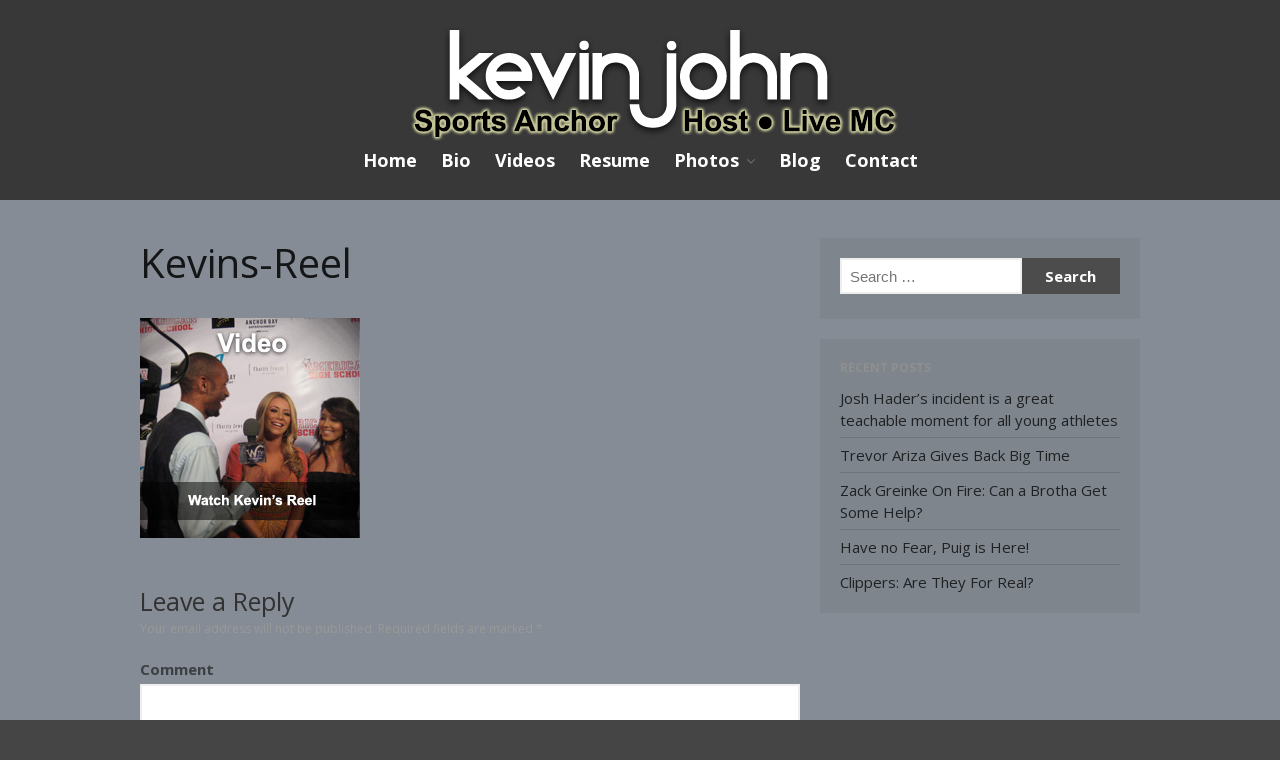

--- FILE ---
content_type: text/html; charset=UTF-8
request_url: http://www.itskevinjohn.com/kevins-reel/
body_size: 31025
content:
<!DOCTYPE html>
<html lang="en-US">
<head>
	<meta charset="UTF-8">
	<meta name="viewport" content="width=device-width,initial-scale=1,maximum-scale=1,user-scalable=no">
	<title>Kevins-Reel &#8211; Kevin John</title>
<link rel='dns-prefetch' href='//secure.gravatar.com' />
<link rel='dns-prefetch' href='//fonts.googleapis.com' />
<link rel='dns-prefetch' href='//s.w.org' />
<link rel="alternate" type="application/rss+xml" title="Kevin John &raquo; Feed" href="http://www.itskevinjohn.com/feed/" />
<link rel="alternate" type="application/rss+xml" title="Kevin John &raquo; Comments Feed" href="http://www.itskevinjohn.com/comments/feed/" />
<link rel="alternate" type="application/rss+xml" title="Kevin John &raquo; Kevins-Reel Comments Feed" href="http://www.itskevinjohn.com/feed/?attachment_id=99" />
		<script type="text/javascript">
			window._wpemojiSettings = {"baseUrl":"https:\/\/s.w.org\/images\/core\/emoji\/12.0.0-1\/72x72\/","ext":".png","svgUrl":"https:\/\/s.w.org\/images\/core\/emoji\/12.0.0-1\/svg\/","svgExt":".svg","source":{"concatemoji":"http:\/\/www.itskevinjohn.com\/wp-includes\/js\/wp-emoji-release.min.js?ver=3bc874a35d51b54e30faccbd0ae8be88"}};
			/*! This file is auto-generated */
			!function(e,a,t){var n,r,o,i=a.createElement("canvas"),p=i.getContext&&i.getContext("2d");function s(e,t){var a=String.fromCharCode;p.clearRect(0,0,i.width,i.height),p.fillText(a.apply(this,e),0,0);e=i.toDataURL();return p.clearRect(0,0,i.width,i.height),p.fillText(a.apply(this,t),0,0),e===i.toDataURL()}function c(e){var t=a.createElement("script");t.src=e,t.defer=t.type="text/javascript",a.getElementsByTagName("head")[0].appendChild(t)}for(o=Array("flag","emoji"),t.supports={everything:!0,everythingExceptFlag:!0},r=0;r<o.length;r++)t.supports[o[r]]=function(e){if(!p||!p.fillText)return!1;switch(p.textBaseline="top",p.font="600 32px Arial",e){case"flag":return s([127987,65039,8205,9895,65039],[127987,65039,8203,9895,65039])?!1:!s([55356,56826,55356,56819],[55356,56826,8203,55356,56819])&&!s([55356,57332,56128,56423,56128,56418,56128,56421,56128,56430,56128,56423,56128,56447],[55356,57332,8203,56128,56423,8203,56128,56418,8203,56128,56421,8203,56128,56430,8203,56128,56423,8203,56128,56447]);case"emoji":return!s([55357,56424,55356,57342,8205,55358,56605,8205,55357,56424,55356,57340],[55357,56424,55356,57342,8203,55358,56605,8203,55357,56424,55356,57340])}return!1}(o[r]),t.supports.everything=t.supports.everything&&t.supports[o[r]],"flag"!==o[r]&&(t.supports.everythingExceptFlag=t.supports.everythingExceptFlag&&t.supports[o[r]]);t.supports.everythingExceptFlag=t.supports.everythingExceptFlag&&!t.supports.flag,t.DOMReady=!1,t.readyCallback=function(){t.DOMReady=!0},t.supports.everything||(n=function(){t.readyCallback()},a.addEventListener?(a.addEventListener("DOMContentLoaded",n,!1),e.addEventListener("load",n,!1)):(e.attachEvent("onload",n),a.attachEvent("onreadystatechange",function(){"complete"===a.readyState&&t.readyCallback()})),(n=t.source||{}).concatemoji?c(n.concatemoji):n.wpemoji&&n.twemoji&&(c(n.twemoji),c(n.wpemoji)))}(window,document,window._wpemojiSettings);
		</script>
		<style type="text/css">
img.wp-smiley,
img.emoji {
	display: inline !important;
	border: none !important;
	box-shadow: none !important;
	height: 1em !important;
	width: 1em !important;
	margin: 0 .07em !important;
	vertical-align: -0.1em !important;
	background: none !important;
	padding: 0 !important;
}
</style>
				<style>
			#wp-admin-bar-layers-edit-layout .ab-icon:before{
				font-family: "layers-interface" !important;
				content: "\e62f" !important;
				font-size: 16px !important;
			}
			</style>
		<link rel='stylesheet' id='wp-block-library-css'  href='http://www.itskevinjohn.com/wp-includes/css/dist/block-library/style.min.css?ver=3bc874a35d51b54e30faccbd0ae8be88' type='text/css' media='all' />
<style id='wp-block-library-inline-css' type='text/css'>
.has-text-align-justify{text-align:justify;}
</style>
<link rel='stylesheet' id='photomosaic-css'  href='http://www.itskevinjohn.com/wp-content/plugins/photomosaic-for-wordpress/public/css/photomosaic.css?ver=2.15.3' type='text/css' media='all' />
<style id='photomosaic-inline-css' type='text/css'>
/* your custom css here */
</style>
<link rel='stylesheet' id='photomosaic-lightbox-css'  href='http://www.itskevinjohn.com/wp-content/plugins/photomosaic-for-wordpress/public/vendor/prettyphoto/prettyphoto.css?ver=2.15.3' type='text/css' media='all' />
<link rel='stylesheet' id='layers-google-fonts-css'  href='//fonts.googleapis.com/css?family=Open+Sans%3Aregular%2Citalic%2C700%2C300%2C300italic%2C600%2C600italic%2C700italic%2C800%2C800italic&#038;ver=2.0.10' type='text/css' media='all' />
<link rel='stylesheet' id='layers-framework-css'  href='http://www.itskevinjohn.com/wp-content/themes/layerswp/assets/css/framework.css?ver=2.0.10' type='text/css' media='all' />
<link rel='stylesheet' id='layers-components-css'  href='http://www.itskevinjohn.com/wp-content/themes/layerswp/assets/css/components.css?ver=2.0.10' type='text/css' media='all' />
<link rel='stylesheet' id='layers-responsive-css'  href='http://www.itskevinjohn.com/wp-content/themes/layerswp/assets/css/responsive.css?ver=2.0.10' type='text/css' media='all' />
<link rel='stylesheet' id='layers-icon-fonts-css'  href='http://www.itskevinjohn.com/wp-content/themes/layerswp/assets/css/layers-icons.css?ver=2.0.10' type='text/css' media='all' />
<link rel='stylesheet' id='layers-style-css'  href='http://www.itskevinjohn.com/wp-content/themes/layerswp/style.css?ver=2.0.10' type='text/css' media='all' />
<link rel='stylesheet' id='jetpack_css-css'  href='http://www.itskevinjohn.com/wp-content/plugins/jetpack/css/jetpack.css?ver=8.4.5' type='text/css' media='all' />
<script type='text/javascript' src='http://www.itskevinjohn.com/wp-includes/js/jquery/jquery.js?ver=1.12.4-wp'></script>
<script type='text/javascript' src='http://www.itskevinjohn.com/wp-includes/js/jquery/jquery-migrate.min.js?ver=1.4.1'></script>
<script type='text/javascript' src='http://www.itskevinjohn.com/wp-content/themes/layerswp/assets/js/plugins.js?ver=2.0.10'></script>
<script type='text/javascript'>
/* <![CDATA[ */
var layers_script_settings = {"header_sticky_breakpoint":"270"};
/* ]]> */
</script>
<script type='text/javascript' src='http://www.itskevinjohn.com/wp-content/themes/layerswp/assets/js/layers.framework.js?ver=2.0.10'></script>
<link rel='https://api.w.org/' href='http://www.itskevinjohn.com/wp-json/' />
<link rel="EditURI" type="application/rsd+xml" title="RSD" href="http://www.itskevinjohn.com/xmlrpc.php?rsd" />
<link rel="wlwmanifest" type="application/wlwmanifest+xml" href="http://www.itskevinjohn.com/wp-includes/wlwmanifest.xml" /> 

<link rel='shortlink' href='https://wp.me/a2qjWz-1B' />
<link rel="alternate" type="application/json+oembed" href="http://www.itskevinjohn.com/wp-json/oembed/1.0/embed?url=http%3A%2F%2Fwww.itskevinjohn.com%2Fkevins-reel%2F" />
<link rel="alternate" type="text/xml+oembed" href="http://www.itskevinjohn.com/wp-json/oembed/1.0/embed?url=http%3A%2F%2Fwww.itskevinjohn.com%2Fkevins-reel%2F&#038;format=xml" />
<script type="text/javascript">
(function(url){
	if(/(?:Chrome\/26\.0\.1410\.63 Safari\/537\.31|WordfenceTestMonBot)/.test(navigator.userAgent)){ return; }
	var addEvent = function(evt, handler) {
		if (window.addEventListener) {
			document.addEventListener(evt, handler, false);
		} else if (window.attachEvent) {
			document.attachEvent('on' + evt, handler);
		}
	};
	var removeEvent = function(evt, handler) {
		if (window.removeEventListener) {
			document.removeEventListener(evt, handler, false);
		} else if (window.detachEvent) {
			document.detachEvent('on' + evt, handler);
		}
	};
	var evts = 'contextmenu dblclick drag dragend dragenter dragleave dragover dragstart drop keydown keypress keyup mousedown mousemove mouseout mouseover mouseup mousewheel scroll'.split(' ');
	var logHuman = function() {
		if (window.wfLogHumanRan) { return; }
		window.wfLogHumanRan = true;
		var wfscr = document.createElement('script');
		wfscr.type = 'text/javascript';
		wfscr.async = true;
		wfscr.src = url + '&r=' + Math.random();
		(document.getElementsByTagName('head')[0]||document.getElementsByTagName('body')[0]).appendChild(wfscr);
		for (var i = 0; i < evts.length; i++) {
			removeEvent(evts[i], logHuman);
		}
	};
	for (var i = 0; i < evts.length; i++) {
		addEvent(evts[i], logHuman);
	}
})('//www.itskevinjohn.com/?wordfence_lh=1&hid=55BD2517CA0875F03191E3FADD087586');
</script>
<link rel='dns-prefetch' href='//v0.wordpress.com'/>
<style type="text/css" id="layers-inline-styles-header">

 body { font-family: "Open Sans", Helvetica, sans-serif;} 

 h1,h2,h3,h4,h5,h6, .heading { font-family: "Open Sans", Helvetica, sans-serif;} 

 button, .button, input[type=submit] { font-family: "Open Sans", Helvetica, sans-serif;} 

 .header-site, .header-site.header-sticky { background-color: rgba(0, 208, 24, 1); } 

 .title-container { background-color: #00d018; } 

 input[type="button"],  input[type="submit"],  button,  .button,  .form-submit input[type="submit"],  .invert input[type="button"],  .invert input[type="submit"],  .invert button,  .invert .button,  .invert .form-submit input[type="submit"]{ background-color: #4c4c4c; color: #FFFFFF; } 

 input[type="button"]:hover,  input[type="submit"]:hover,  button:hover,  .button:hover,  .form-submit input[type="submit"]:hover,  .invert input[type="button"]:hover,  .invert input[type="submit"]:hover,  .invert button:hover,  .invert .button:hover,  .invert .form-submit input[type="submit"]:hover{ background-color: #828282; color: #FFFFFF; } 

 .copy a:not(.button),  .story a:not(.button){ color: #4c4c4c;border-bottom-color: #4c4c4c;} 

 .copy a:not(.button):hover,  .story a:not(.button):hover{ color: #828282;border-bottom-color: #828282;} 

 .footer-site { background-color: #383838; } </style>			<meta property="og:title" content="Kevins-Reel" />
						<meta property="og:type" content="website" />
			<meta property="og:url" content="http://www.itskevinjohn.com/kevins-reel/" />
					<style type="text/css" media="all">
/* <![CDATA[ */
@import url("http://www.itskevinjohn.com/wp-content/plugins/wp-table-reloaded/css/plugin.css?ver=1.9.4");
@import url("http://www.itskevinjohn.com/wp-content/plugins/wp-table-reloaded/css/datatables.css?ver=1.9.4");
/* ]]> */
</style>
<!-- Jetpack Open Graph Tags -->
<meta property="og:type" content="article" />
<meta property="og:title" content="Kevins-Reel" />
<meta property="og:url" content="http://www.itskevinjohn.com/kevins-reel/" />
<meta property="og:description" content="Visit the post for more." />
<meta property="article:published_time" content="2012-05-04T19:01:32+00:00" />
<meta property="article:modified_time" content="2012-05-04T19:01:32+00:00" />
<meta property="og:site_name" content="Kevin John" />
<meta property="og:image" content="http://www.itskevinjohn.com/wp-content/uploads/2012/05/Kevins-Reel.jpg" />
<meta property="og:locale" content="en_US" />
<meta name="twitter:text:title" content="Kevins-Reel" />
<meta name="twitter:image" content="http://www.itskevinjohn.com/wp-content/uploads/2012/05/Kevins-Reel.jpg?w=1400" />
<meta name="twitter:card" content="summary_large_image" />
<meta name="twitter:description" content="Visit the post for more." />

<!-- End Jetpack Open Graph Tags -->
			<style type="text/css" id="wp-custom-css">
				.header-site .container {
    padding: 20px;
    height: 200px;
 background-image: url("http://www.itskevinjohn.com/wp-content/uploads/2015/12/Title.png");
background-repeat: no-repeat;
background-position:center top;
}

.header-center nav {
    clear: both;
    float: none;
    margin-top: 130px;
    text-align: center;
    line-height: 20px;
}

.nav-horizontal li a {
    display: block;
    color: #323232;
    text-align: center;
    font-weight: 700;
    font-size: 18px;
    padding: 0 10px;
}

.content-main {
    padding: 3% 20px;
}

.wrapper-site {
    background-color: #858C95;
}

.header-site, .header-site.header-sticky {
    background-color: #383838;
}


/*
	CSS Migrated from Jetpack:
*/

.logo {
display:none
}
			</style>
		</head>
<body class="attachment attachment-template-default single single-attachment postid-99 attachmentid-99 attachment-jpeg body-header-logo-center-top right-sidebar">
	<div class="wrapper invert off-canvas-right" id="off-canvas-right">
    <a class="close-canvas" data-toggle="#off-canvas-right" data-toggle-class="open">
        <i class="l-close"></i>
        Close    </a>

    <div class="content nav-mobile clearfix">
        <nav class="nav nav-vertical"><ul id="menu-menu" class="menu"><li id="menu-item-49" class="menu-item menu-item-type-custom menu-item-object-custom menu-item-home menu-item-49"><a href="http://www.itskevinjohn.com">Home</a></li>
<li id="menu-item-33" class="menu-item menu-item-type-post_type menu-item-object-page menu-item-33"><a href="http://www.itskevinjohn.com/bio/">Bio</a></li>
<li id="menu-item-39" class="menu-item menu-item-type-post_type menu-item-object-page menu-item-39"><a href="http://www.itskevinjohn.com/video/">Videos</a></li>
<li id="menu-item-38" class="menu-item menu-item-type-post_type menu-item-object-page menu-item-38"><a href="http://www.itskevinjohn.com/resume/">Resume</a></li>
<li id="menu-item-37" class="menu-item menu-item-type-post_type menu-item-object-page menu-item-has-children menu-item-37"><a href="http://www.itskevinjohn.com/photos/">Photos</a>
<ul class="sub-menu">
	<li id="menu-item-90" class="menu-item menu-item-type-post_type menu-item-object-page menu-item-90"><a href="http://www.itskevinjohn.com/photos/headshots/">Headshots</a></li>
	<li id="menu-item-91" class="menu-item menu-item-type-post_type menu-item-object-page menu-item-91"><a href="http://www.itskevinjohn.com/photos/on-the-job/">On The Job</a></li>
</ul>
</li>
<li id="menu-item-34" class="menu-item menu-item-type-post_type menu-item-object-page current_page_parent menu-item-34"><a href="http://www.itskevinjohn.com/blog/">Blog</a></li>
<li id="menu-item-35" class="menu-item menu-item-type-post_type menu-item-object-page menu-item-35"><a href="http://www.itskevinjohn.com/contact/">Contact</a></li>
</ul></nav>    </div>
    </div>		<div class="wrapper-site">

		
		
		
		<section class="header-site header-center invert">
			            <div class="container header-block">
				<div class="logo">
	
			<div class="site-description">
						<h3 class="sitename sitetitle"><a href="http://www.itskevinjohn.com">Kevin John</a></h3>
			<p class="tagline">Sports Anchor</p>
					</div>
	</div>

<nav class="nav nav-horizontal">
    
    <ul id="menu-menu-1" class="menu"><li class="menu-item menu-item-type-custom menu-item-object-custom menu-item-home menu-item-49"><a href="http://www.itskevinjohn.com">Home</a></li>
<li class="menu-item menu-item-type-post_type menu-item-object-page menu-item-33"><a href="http://www.itskevinjohn.com/bio/">Bio</a></li>
<li class="menu-item menu-item-type-post_type menu-item-object-page menu-item-39"><a href="http://www.itskevinjohn.com/video/">Videos</a></li>
<li class="menu-item menu-item-type-post_type menu-item-object-page menu-item-38"><a href="http://www.itskevinjohn.com/resume/">Resume</a></li>
<li class="menu-item menu-item-type-post_type menu-item-object-page menu-item-has-children menu-item-37"><a href="http://www.itskevinjohn.com/photos/">Photos</a>
<ul class="sub-menu">
	<li class="menu-item menu-item-type-post_type menu-item-object-page menu-item-90"><a href="http://www.itskevinjohn.com/photos/headshots/">Headshots</a></li>
	<li class="menu-item menu-item-type-post_type menu-item-object-page menu-item-91"><a href="http://www.itskevinjohn.com/photos/on-the-job/">On The Job</a></li>
</ul>
</li>
<li class="menu-item menu-item-type-post_type menu-item-object-page current_page_parent menu-item-34"><a href="http://www.itskevinjohn.com/blog/">Blog</a></li>
<li class="menu-item menu-item-type-post_type menu-item-object-page menu-item-35"><a href="http://www.itskevinjohn.com/contact/">Contact</a></li>
</ul>
    
    
<a class="responsive-nav"  data-toggle="#off-canvas-right" data-toggle-class="open">
	<span class="l-menu"></span>
</a>
</nav>			</div>
					</section>

		
		<section id="wrapper-content" class="wrapper-content">
<div id="post-99" class="content-main clearfix post-99 attachment type-attachment status-inherit hentry container">
	<div class="grid">

		
		
							<article class="column span-8">
						
	<header class="section-title large post-header">
							<h1 class="heading">Kevins-Reel</h1>
			</header>

		<img width="220" height="220" src="http://www.itskevinjohn.com/wp-content/uploads/2012/05/Kevins-Reel.jpg" class="attachment-large size-large" alt="" srcset="http://www.itskevinjohn.com/wp-content/uploads/2012/05/Kevins-Reel.jpg 220w, http://www.itskevinjohn.com/wp-content/uploads/2012/05/Kevins-Reel-150x150.jpg 150w" sizes="(max-width: 220px) 100vw, 220px" /><div id="comments" class="push-top-large">
	
		<div id="respond" class="comment-respond">
		<h3 id="reply-title" class="comment-reply-title">Leave a Reply <small><a rel="nofollow" id="cancel-comment-reply-link" href="/kevins-reel/#respond" style="display:none;">Cancel reply</a></small></h3><form action="http://www.itskevinjohn.com/wp-comments-post.php" method="post" id="commentform" class="comment-form" novalidate><p class="comment-notes"><span id="email-notes">Your email address will not be published.</span> Required fields are marked <span class="required">*</span></p><p class="comment-form-comment"><label for="comment">Comment</label> <textarea id="comment" name="comment" cols="45" rows="8" maxlength="65525" required="required"></textarea></p><p class="comment-form-author"><label for="author">Name <span class="required">*</span></label> <input id="author" name="author" type="text" value="" size="30" maxlength="245" required='required' /></p>
<p class="comment-form-email"><label for="email">Email <span class="required">*</span></label> <input id="email" name="email" type="email" value="" size="30" maxlength="100" aria-describedby="email-notes" required='required' /></p>
<p class="comment-form-url"><label for="url">Website</label> <input id="url" name="url" type="url" value="" size="30" maxlength="200" /></p>
<p class="comment-subscription-form"><input type="checkbox" name="subscribe_blog" id="subscribe_blog" value="subscribe" style="width: auto; -moz-appearance: checkbox; -webkit-appearance: checkbox;" /> <label class="subscribe-label" id="subscribe-blog-label" for="subscribe_blog">Notify me of new posts by email.</label></p><p class="form-submit"><input name="submit" type="submit" id="submit" class="submit" value="Post Comment" /> <input type='hidden' name='comment_post_ID' value='99' id='comment_post_ID' />
<input type='hidden' name='comment_parent' id='comment_parent' value='0' />
</p><p style="display: none;"><input type="hidden" id="akismet_comment_nonce" name="akismet_comment_nonce" value="e4eed7755c" /></p><p style="display: none;"><input type="hidden" id="ak_js" name="ak_js" value="136"/></p></form>	</div><!-- #respond -->
	
</div><!-- #comments .comments-area -->
				</article>
			
		
									<div class="column pull-right sidebar no-gutter span-4">
							<aside id="search-3" class="content well push-bottom-large widget widget_search"><form role="search" method="get" class="search-form" action="http://www.itskevinjohn.com/">
				<label>
					<span class="screen-reader-text">Search for:</span>
					<input type="search" class="search-field" placeholder="Search &hellip;" value="" name="s" />
				</label>
				<input type="submit" class="search-submit" value="Search" />
			</form></aside>		<aside id="recent-posts-2" class="content well push-bottom-large widget widget_recent_entries">		<h5 class="section-nav-title">Recent Posts</h5>		<ul>
											<li>
					<a href="http://www.itskevinjohn.com/what-young-athletes-can-learn-from-josh-haders-incident/">Josh Hader&#8217;s incident is a great teachable moment for all young athletes</a>
									</li>
											<li>
					<a href="http://www.itskevinjohn.com/trevor-ariza-gives-back-big-time/">Trevor Ariza Gives Back Big Time</a>
									</li>
											<li>
					<a href="http://www.itskevinjohn.com/zack-greinke-on-fire-can-a-brotha-get-some-help/">Zack Greinke On Fire: Can a Brotha Get Some Help?</a>
									</li>
											<li>
					<a href="http://www.itskevinjohn.com/have-no-fear-puig-is-here/">Have no Fear, Puig is Here!</a>
									</li>
											<li>
					<a href="http://www.itskevinjohn.com/clippers-are-they-for-real/">Clippers: Are They For Real?</a>
									</li>
					</ul>
		</aside>							</div>
						</div>
</div>


			<div id="back-to-top">
				<a href="#top">Back to top</a>
			</div> <!-- back-to-top -->

			
		</section>


		
<section id="footer" class="footer-site invert">
		<div class="container content clearfix">
		
								<div class="grid">
													<div class="column span-3 ">
						<aside id="twitter_timeline-2" class="widget widget_twitter_timeline"><a class="twitter-timeline" data-height="400" data-theme="dark" data-border-color="#e8e8e8" data-tweet-limit="1" data-lang="EN" data-partner="jetpack" data-chrome="noheader nofooter noborders noscrollbar transparent" data-widget-id="611311671798329345" href="https://twitter.com/611311671798329345">My Tweets</a></aside>					</div>
									<div class="column span-3 ">
						<aside id="blog_subscription-4" class="widget widget_blog_subscription jetpack_subscription_widget"><h5 class="section-nav-title"></h5>
            <form action="#" method="post" accept-charset="utf-8" id="subscribe-blog-blog_subscription-4">
				                    <p id="subscribe-email">
                        <label id="jetpack-subscribe-label"
                               class="screen-reader-text"
                               for="subscribe-field-blog_subscription-4">
							Email Address                        </label>
                        <input type="email" name="email" required="required" class="required"
                               value=""
                               id="subscribe-field-blog_subscription-4"
                               placeholder="Email Address"/>
                    </p>

                    <p id="subscribe-submit">
                        <input type="hidden" name="action" value="subscribe"/>
                        <input type="hidden" name="source" value="http://www.itskevinjohn.com/kevins-reel/"/>
                        <input type="hidden" name="sub-type" value="widget"/>
                        <input type="hidden" name="redirect_fragment" value="blog_subscription-4"/>
						                        <button type="submit"
	                        		                    	                        name="jetpack_subscriptions_widget"
	                    >
	                        Subscribe                        </button>
                    </p>
				            </form>
		
</aside>					</div>
									<div class="column span-3 ">
						<aside id="top-posts-3" class="widget widget_top-posts"><h5 class="section-nav-title">Top Posts &amp; Pages</h5><ul>				<li>
					<a href="http://www.itskevinjohn.com/what-young-athletes-can-learn-from-josh-haders-incident/" class="bump-view" data-bump-view="tp">Josh Hader&#039;s incident is a great teachable moment for all young athletes</a>					</li>
								<li>
					<a href="http://www.itskevinjohn.com/" class="bump-view" data-bump-view="tp">Home Page</a>					</li>
								<li>
					<a href="http://www.itskevinjohn.com/trevor-ariza-gives-back-big-time/" class="bump-view" data-bump-view="tp">Trevor Ariza Gives Back Big Time</a>					</li>
								<li>
					<a href="http://www.itskevinjohn.com/zack-greinke-on-fire-can-a-brotha-get-some-help/" class="bump-view" data-bump-view="tp">Zack Greinke On Fire: Can a Brotha Get Some Help?</a>					</li>
								<li>
					<a href="http://www.itskevinjohn.com/have-no-fear-puig-is-here/" class="bump-view" data-bump-view="tp">Have no Fear, Puig is Here!</a>					</li>
								<li>
					<a href="http://www.itskevinjohn.com/clippers-are-they-for-real/" class="bump-view" data-bump-view="tp">Clippers: Are They For Real?</a>					</li>
				</ul></aside>					</div>
									<div class="column span-3 last">
						<aside id="the_social_links-4" class="widget widget_the_social_links">

			
					<a
				href="https://www.facebook.com/#!/profile.php?id=611115466"
				class="the-social-links tsl-square tsl-32 tsl-default tsl-facebook"
				target="_top"
				alt="Facebook"
				title="Facebook"
			>
									<i class="fab fa-facebook"></i>
							</a>
		
			
					<a
				href="https://www.linkedin.com/pub/kevin-john/95/b52/534"
				class="the-social-links tsl-square tsl-32 tsl-default tsl-linkedin"
				target="_top"
				alt="LinkedIn"
				title="LinkedIn"
			>
									<i class="fab fa-linkedin"></i>
							</a>
		
			
					<a
				href="https://twitter.com/heykevinjohn"
				class="the-social-links tsl-square tsl-32 tsl-default tsl-twitter"
				target="_top"
				alt="Twitter"
				title="Twitter"
			>
									<i class="fab fa-twitter"></i>
							</a>
		
			
					<a
				href="http://www.youtube.com/channel/UCKC7paLK6LF_MolkyRkeEow/feed"
				class="the-social-links tsl-square tsl-32 tsl-default tsl-youtube"
				target="_top"
				alt="YouTube"
				title="YouTube"
			>
									<i class="fab fa-youtube"></i>
							</a>
		
			
					<a
				href="http://www.instagram.com/heykevinjohn"
				class="the-social-links tsl-square tsl-32 tsl-default tsl-instagram"
				target="_top"
				alt="Instagram"
				title="Instagram"
			>
									<i class="fab fa-instagram"></i>
							</a>
		
	
</aside>					</div>
							</div>
					
				<div class="grid copyright">
							<div class="column span-6">
					<p class="site-text">© 2015 Kevin John</p>
				</div>
						<div class="column span-6 clearfix t-right">
							</div>
		</div>
			</div>
	
	</section><!-- END / FOOTER -->



	</div><!-- END / MAIN SITE #wrapper -->
		<link rel='stylesheet' id='font-awesome-css'  href='http://www.itskevinjohn.com/wp-content/plugins/the-social-links/assets/css/fontawesome.min.css?ver=2.0.2' type='text/css' media='all' />
<link rel='stylesheet' id='font-awesome-brands-css'  href='http://www.itskevinjohn.com/wp-content/plugins/the-social-links/assets/css/brands.min.css?ver=2.0.2' type='text/css' media='all' />
<link rel='stylesheet' id='font-awesome-solid-css'  href='http://www.itskevinjohn.com/wp-content/plugins/the-social-links/assets/css/solid.min.css?ver=2.0.2' type='text/css' media='all' />
<link rel='stylesheet' id='the-social-links-css'  href='http://www.itskevinjohn.com/wp-content/plugins/the-social-links/assets/css/style.css?ver=2.0.2' type='text/css' media='all' />
<script type='text/javascript' src='http://www.itskevinjohn.com/wp-includes/js/dist/vendor/wp-polyfill.min.js?ver=7.4.4'></script>
<script type='text/javascript'>
( 'fetch' in window ) || document.write( '<script src="http://www.itskevinjohn.com/wp-includes/js/dist/vendor/wp-polyfill-fetch.min.js?ver=3.0.0"></scr' + 'ipt>' );( document.contains ) || document.write( '<script src="http://www.itskevinjohn.com/wp-includes/js/dist/vendor/wp-polyfill-node-contains.min.js?ver=3.42.0"></scr' + 'ipt>' );( window.DOMRect ) || document.write( '<script src="http://www.itskevinjohn.com/wp-includes/js/dist/vendor/wp-polyfill-dom-rect.min.js?ver=3.42.0"></scr' + 'ipt>' );( window.URL && window.URL.prototype && window.URLSearchParams ) || document.write( '<script src="http://www.itskevinjohn.com/wp-includes/js/dist/vendor/wp-polyfill-url.min.js?ver=3.6.4"></scr' + 'ipt>' );( window.FormData && window.FormData.prototype.keys ) || document.write( '<script src="http://www.itskevinjohn.com/wp-includes/js/dist/vendor/wp-polyfill-formdata.min.js?ver=3.0.12"></scr' + 'ipt>' );( Element.prototype.matches && Element.prototype.closest ) || document.write( '<script src="http://www.itskevinjohn.com/wp-includes/js/dist/vendor/wp-polyfill-element-closest.min.js?ver=2.0.2"></scr' + 'ipt>' );
</script>
<script type='text/javascript' src='http://www.itskevinjohn.com/wp-includes/js/dist/vendor/react.min.js?ver=16.9.0'></script>
<script type='text/javascript' src='http://www.itskevinjohn.com/wp-content/plugins/photomosaic-for-wordpress/public/js/photomosaic.min.js?ver=2.15.3'></script>
<script type='text/javascript' src='http://www.itskevinjohn.com/wp-content/plugins/photomosaic-for-wordpress/public/js/localize.js?ver=2.15.3'></script>
<script type='text/javascript' src='http://www.itskevinjohn.com/wp-includes/js/comment-reply.min.js?ver=3bc874a35d51b54e30faccbd0ae8be88'></script>
<script type='text/javascript' src='http://www.itskevinjohn.com/wp-content/plugins/jetpack/_inc/build/twitter-timeline.min.js?ver=4.0.0'></script>
<script type='text/javascript' src='http://www.itskevinjohn.com/wp-includes/js/wp-embed.min.js?ver=3bc874a35d51b54e30faccbd0ae8be88'></script>
<script async="async" type='text/javascript' src='http://www.itskevinjohn.com/wp-content/plugins/akismet/_inc/form.js?ver=4.1.5'></script>
<script type='text/javascript' src='https://stats.wp.com/e-202602.js' async='async' defer='defer'></script>
<script type='text/javascript'>
	_stq = window._stq || [];
	_stq.push([ 'view', {v:'ext',j:'1:8.4.5',blog:'35825867',post:'99',tz:'0',srv:'www.itskevinjohn.com'} ]);
	_stq.push([ 'clickTrackerInit', '35825867', '99' ]);
</script>
</body>
</html>